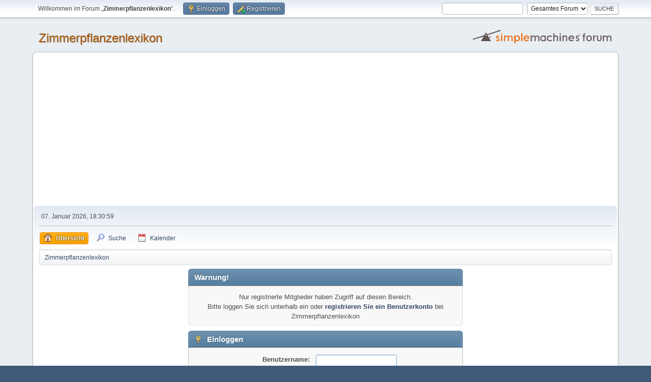

--- FILE ---
content_type: text/html; charset=UTF-8
request_url: https://www.zimmerpflanzenlexikon.info/forum/index.php?PHPSESSID=555dcovt1bg4mjd4uioca4sl0r&action=profile;u=621
body_size: 3301
content:
<!DOCTYPE html>
<html lang="de-DE">
<head>
	<meta charset="UTF-8">
	<link rel="stylesheet" href="https://www.zimmerpflanzenlexikon.info/forum/Themes/default/css/minified_4a3786b1189f29b50a1a6f5691bc3ed9.css?smf216_1758267008">
	<style>
	img.avatar { max-width: 65px !important; max-height: 65px !important; }
	
	.postarea .bbc_img, .list_posts .bbc_img, .post .inner .bbc_img, form#reported_posts .bbc_img, #preview_body .bbc_img { max-width: min(100%,640px); }
	
	.postarea .bbc_img, .list_posts .bbc_img, .post .inner .bbc_img, form#reported_posts .bbc_img, #preview_body .bbc_img { max-height: 800px; }
	
	</style>
	<script>
		var smf_theme_url = "https://www.zimmerpflanzenlexikon.info/forum/Themes/default";
		var smf_default_theme_url = "https://www.zimmerpflanzenlexikon.info/forum/Themes/default";
		var smf_images_url = "https://www.zimmerpflanzenlexikon.info/forum/Themes/default/images";
		var smf_smileys_url = "https://www.zimmerpflanzenlexikon.info/forum/Smileys";
		var smf_smiley_sets = "aaron,akyhne,fugue,alienine,default";
		var smf_smiley_sets_default = "fugue";
		var smf_avatars_url = "https://www.zimmerpflanzenlexikon.info/forum/avatars";
		var smf_scripturl = "https://www.zimmerpflanzenlexikon.info/forum/index.php?PHPSESSID=555dcovt1bg4mjd4uioca4sl0r&amp;";
		var smf_iso_case_folding = false;
		var smf_charset = "UTF-8";
		var smf_session_id = "2cff33b25405aac63cb66e18c6ac7f4f";
		var smf_session_var = "e42a8dc2b1";
		var smf_member_id = 0;
		var ajax_notification_text = 'Lade…';
		var help_popup_heading_text = 'Alles zu kompliziert? Lassen Sie es mich erklären:';
		var banned_text = 'Gast, Sie sind aus diesem Forum verbannt!';
		var smf_txt_expand = 'Erweitern';
		var smf_txt_shrink = 'Verringern';
		var smf_collapseAlt = 'Verstecken';
		var smf_expandAlt = 'Zeige';
		var smf_quote_expand = false;
		var allow_xhjr_credentials = false;
	</script>
	<script src="https://ajax.googleapis.com/ajax/libs/jquery/3.6.3/jquery.min.js"></script>
	<script src="https://www.zimmerpflanzenlexikon.info/forum/Themes/default/scripts/minified_02902cee3e13ff2e8abfaf4ade46d535.js?smf216_1758267008"></script>
	<script>
	var smf_you_sure ='Sind Sie sicher, dass Sie das tun möchten?';
	</script>
<!-- Adsense-->
<script data-ad-client="ca-pub-0011748384440635" async src="https://pagead2.googlesyndication.com/pagead/js/adsbygoogle.js"></script>
<!-- End AdsenseCode -->
	
	<title>Einloggen</title>
	<meta name="viewport" content="width=device-width, initial-scale=1">
	<meta property="og:site_name" content="Zimmerpflanzenlexikon">
	<meta property="og:title" content="Einloggen">
	<meta property="og:description" content="Einloggen">
	<meta name="description" content="Einloggen">
	<meta name="theme-color" content="#557EA0">
	<meta name="robots" content="noindex">
	<link rel="help" href="https://www.zimmerpflanzenlexikon.info/forum/index.php?PHPSESSID=555dcovt1bg4mjd4uioca4sl0r&amp;action=help">
	<link rel="contents" href="https://www.zimmerpflanzenlexikon.info/forum/index.php?PHPSESSID=555dcovt1bg4mjd4uioca4sl0r&amp;">
	<link rel="search" href="https://www.zimmerpflanzenlexikon.info/forum/index.php?PHPSESSID=555dcovt1bg4mjd4uioca4sl0r&amp;action=search">
	<link rel="alternate" type="application/rss+xml" title="Zimmerpflanzenlexikon - RSS" href="https://www.zimmerpflanzenlexikon.info/forum/index.php?PHPSESSID=555dcovt1bg4mjd4uioca4sl0r&amp;action=.xml;type=rss2">
	<link rel="alternate" type="application/atom+xml" title="Zimmerpflanzenlexikon - Atom" href="https://www.zimmerpflanzenlexikon.info/forum/index.php?PHPSESSID=555dcovt1bg4mjd4uioca4sl0r&amp;action=.xml;type=atom">
</head>
<body id="chrome" class="action_profile">
<div id="footerfix">
	<div id="top_section">
		<div class="inner_wrap">
			<ul class="floatleft" id="top_info">
				<li class="welcome">
					Willkommen im Forum „<strong>Zimmerpflanzenlexikon</strong>“.
				</li>
				<li class="button_login">
					<a href="https://www.zimmerpflanzenlexikon.info/forum/index.php?PHPSESSID=555dcovt1bg4mjd4uioca4sl0r&amp;action=login" class="open" onclick="return reqOverlayDiv(this.href, 'Einloggen', 'login');">
						<span class="main_icons login"></span>
						<span class="textmenu">Einloggen</span>
					</a>
				</li>
				<li class="button_signup">
					<a href="https://www.zimmerpflanzenlexikon.info/forum/index.php?PHPSESSID=555dcovt1bg4mjd4uioca4sl0r&amp;action=signup" class="open">
						<span class="main_icons regcenter"></span>
						<span class="textmenu">Registrieren</span>
					</a>
				</li>
			</ul>
			<form id="search_form" class="floatright" action="https://www.zimmerpflanzenlexikon.info/forum/index.php?PHPSESSID=555dcovt1bg4mjd4uioca4sl0r&amp;action=search2" method="post" accept-charset="UTF-8">
				<input type="search" name="search" value="">&nbsp;
				<select name="search_selection">
					<option value="all" selected>Gesamtes Forum </option>
				</select>
				<input type="submit" name="search2" value="Suche" class="button">
				<input type="hidden" name="advanced" value="0">
			</form>
		</div><!-- .inner_wrap -->
	</div><!-- #top_section -->
	<div id="header">
		<h1 class="forumtitle">
			<a id="top" href="https://www.zimmerpflanzenlexikon.info/forum/index.php?PHPSESSID=555dcovt1bg4mjd4uioca4sl0r&amp;">Zimmerpflanzenlexikon</a>
		</h1>
		<img id="smflogo" src="https://www.zimmerpflanzenlexikon.info/forum/Themes/default/images/smflogo.svg" alt="Simple Machines Forum" title="Simple Machines Forum">
	</div>
	<div id="wrapper">
		<div id="upper_section">
			<div id="inner_section">
				<div id="inner_wrap" class="hide_720">
					<div class="user">
						<time datetime="2026-01-07T17:30:59Z">07. Januar 2026, 18:30:59</time>
					</div>
				</div>
				<a class="mobile_user_menu">
					<span class="menu_icon"></span>
					<span class="text_menu">Hauptmenü</span>
				</a>
				<div id="main_menu">
					<div id="mobile_user_menu" class="popup_container">
						<div class="popup_window description">
							<div class="popup_heading">Hauptmenü
								<a href="javascript:void(0);" class="main_icons hide_popup"></a>
							</div>
							
					<ul class="dropmenu menu_nav">
						<li class="button_home">
							<a class="active" href="https://www.zimmerpflanzenlexikon.info/forum/index.php?PHPSESSID=555dcovt1bg4mjd4uioca4sl0r&amp;">
								<span class="main_icons home"></span><span class="textmenu">Übersicht</span>
							</a>
						</li>
						<li class="button_search">
							<a href="https://www.zimmerpflanzenlexikon.info/forum/index.php?PHPSESSID=555dcovt1bg4mjd4uioca4sl0r&amp;action=search">
								<span class="main_icons search"></span><span class="textmenu">Suche</span>
							</a>
						</li>
						<li class="button_calendar">
							<a href="https://www.zimmerpflanzenlexikon.info/forum/index.php?PHPSESSID=555dcovt1bg4mjd4uioca4sl0r&amp;action=calendar">
								<span class="main_icons calendar"></span><span class="textmenu">Kalender</span>
							</a>
						</li>
					</ul><!-- .menu_nav -->
						</div>
					</div>
				</div>
				<div class="navigate_section">
					<ul>
						<li class="last">
							<a href="https://www.zimmerpflanzenlexikon.info/forum/index.php?PHPSESSID=555dcovt1bg4mjd4uioca4sl0r&amp;"><span>Zimmerpflanzenlexikon</span></a>
						</li>
					</ul>
				</div><!-- .navigate_section -->
			</div><!-- #inner_section -->
		</div><!-- #upper_section -->
		<div id="content_section">
			<div id="main_content_section">
	<form action="https://www.zimmerpflanzenlexikon.info/forum/index.php?PHPSESSID=555dcovt1bg4mjd4uioca4sl0r&amp;action=login2" method="post" accept-charset="UTF-8" name="frmLogin" id="frmLogin">
		<div class="login">
			<div class="cat_bar">
				<h3 class="catbg">Warnung!</h3>
			</div>
			<p class="information centertext">
				Nur registrierte Mitglieder haben Zugriff auf diesen Bereich.<br>Bitte loggen Sie sich unterhalb ein oder <a href="https://www.zimmerpflanzenlexikon.info/forum/index.php?PHPSESSID=555dcovt1bg4mjd4uioca4sl0r&amp;action=signup">registrieren Sie ein Benutzerkonto</a> bei Zimmerpflanzenlexikon
			<div class="cat_bar">
				<h3 class="catbg">
					<span class="main_icons login"></span> Einloggen
				</h3>
			</div>
			<div class="roundframe">
				<dl>
					<dt>Benutzername:</dt>
					<dd><input type="text" name="user" size="20"></dd>
					<dt>Passwort:</dt>
					<dd><input type="password" name="passwrd" size="20"></dd>
					<dt>Wie lang möchten Sie eingeloggt bleiben?:</dt>
					<dd>
							<select name="cookielength" id="cookielength">
								<option value="3153600">Immer</option>
								<option value="60">1 Stunde</option>
								<option value="1440">1 Tag</option>
								<option value="10080">1 Woche</option>
								<option value="43200">1 Monat</option>
							</select>
					</dd>
				</dl>
				<p class="centertext">
					<input type="submit" value="Einloggen" class="button">
				</p>
				<p class="centertext smalltext">
					<a href="https://www.zimmerpflanzenlexikon.info/forum/index.php?PHPSESSID=555dcovt1bg4mjd4uioca4sl0r&amp;action=reminder">Passwort vergessen?</a>
				</p>
			</div>
			<input type="hidden" name="e42a8dc2b1" value="2cff33b25405aac63cb66e18c6ac7f4f">
			<input type="hidden" name="c8e4bc7" value="5608b3851e3bee39132fbda5fe9a0c8d">
		</div><!-- .login -->
	</form>
	<script>
		document.forms.frmLogin.user.focus();
	</script>
			</div><!-- #main_content_section -->
		</div><!-- #content_section -->
	</div><!-- #wrapper -->
</div><!-- #footerfix -->
	<div id="footer">
		<div class="inner_wrap">
		<ul>
			<li class="floatright"><a href="https://www.zimmerpflanzenlexikon.info/forum/index.php?PHPSESSID=555dcovt1bg4mjd4uioca4sl0r&amp;action=help">Hilfe</a> | <a href="https://www.zimmerpflanzenlexikon.info/forum/index.php?PHPSESSID=555dcovt1bg4mjd4uioca4sl0r&amp;action=agreement">Nutzungsbedingungen und Regeln</a> | <a href="#top_section">Nach oben &#9650;</a></li>
			<li class="copyright"><a href="https://www.zimmerpflanzenlexikon.info/forum/index.php?PHPSESSID=555dcovt1bg4mjd4uioca4sl0r&amp;action=credits" title="Lizenz" target="_blank" rel="noopener">SMF 2.1.6 &copy; 2025</a>, <a href="https://www.simplemachines.org" title="Simple Machines" target="_blank" rel="noopener">Simple Machines</a></li>
		</ul>
<!-- Matomo -->
<script type="text/javascript">
  var _paq = window._paq || [];
  /* tracker methods like "setCustomDimension" should be called before "trackPageView" */
  _paq.push(["trackPageView"]);
  _paq.push(["enableLinkTracking"]);
  (function() {
    var u="https://www.zimmerpflanzenlexikon.info/piwik/";
    _paq.push(["setTrackerUrl", u+"matomo.php"]);
    _paq.push(["setSiteId", "1"]);
    var d=document, g=d.createElement("script"), s=d.getElementsByTagName("script")[0];
    g.type="text/javascript"; g.async=true; g.defer=true; g.src=u+"matomo.js"; s.parentNode.insertBefore(g,s);
  })();
</script>
<!-- End Matomo Code -->

		</div>
	</div><!-- #footer -->
<script>
window.addEventListener("DOMContentLoaded", function() {
	function triggerCron()
	{
		$.get('https://www.zimmerpflanzenlexikon.info/forum' + "/cron.php?ts=1767807045");
	}
	window.setTimeout(triggerCron, 1);
});
</script>
</body>
</html>

--- FILE ---
content_type: text/html; charset=utf-8
request_url: https://www.google.com/recaptcha/api2/aframe
body_size: 247
content:
<!DOCTYPE HTML><html><head><meta http-equiv="content-type" content="text/html; charset=UTF-8"></head><body><script nonce="e02c276qCStOtMnWgFTOHQ">/** Anti-fraud and anti-abuse applications only. See google.com/recaptcha */ try{var clients={'sodar':'https://pagead2.googlesyndication.com/pagead/sodar?'};window.addEventListener("message",function(a){try{if(a.source===window.parent){var b=JSON.parse(a.data);var c=clients[b['id']];if(c){var d=document.createElement('img');d.src=c+b['params']+'&rc='+(localStorage.getItem("rc::a")?sessionStorage.getItem("rc::b"):"");window.document.body.appendChild(d);sessionStorage.setItem("rc::e",parseInt(sessionStorage.getItem("rc::e")||0)+1);localStorage.setItem("rc::h",'1767807060829');}}}catch(b){}});window.parent.postMessage("_grecaptcha_ready", "*");}catch(b){}</script></body></html>